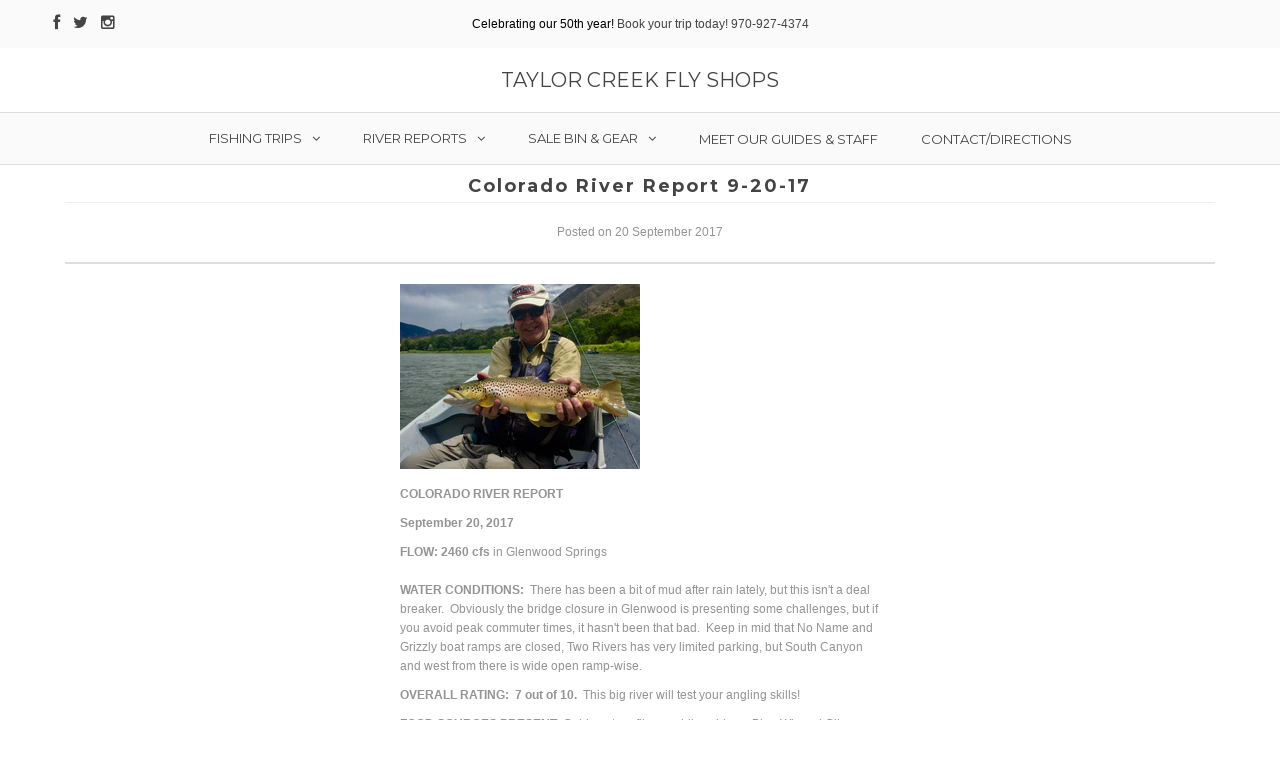

--- FILE ---
content_type: text/html; charset=utf-8
request_url: https://taylorcreek.com/blogs/colorado-river-report/colorado-river-report-9-20-17
body_size: 14662
content:
<!DOCTYPE html>
<!--[if lt IE 7 ]><html class="ie ie6" lang="en"> <![endif]-->
<!--[if IE 7 ]><html class="ie ie7" lang="en"> <![endif]-->
<!--[if IE 8 ]><html class="ie ie8" lang="en"> <![endif]-->
<!--[if (gte IE 9)|!(IE)]><!--><html lang="en"> <!--<![endif]-->
<head>
<link rel="shortcut icon" href="//taylorcreek.com/cdn/shop/t/2/assets/favicon.ico?v=8240351692716206621490042495" type="image/x-icon" />

  <meta charset="utf-8" />

  <!-- Basic Page Needs
================================================== -->

  <title>
    Colorado River Report 9-20-17 &ndash; Taylor Creek Fly Shops
  </title>
  
  <meta name="description" content="COLORADO RIVER REPORT September 20, 2017 FLOW: 2460 cfs ﻿in Glenwood SpringsWATER CONDITIONS:  There has been a bit of mud after rain lately, but this isn&#39;t a deal breaker.  Obviously the bridge closure in Glenwood is presenting some challenges, but if you avoid peak commuter times, it hasn&#39;t been that bad.  Keep in mi" />
  
  <link rel="canonical" href="https://taylorcreek.com/blogs/colorado-river-report/colorado-river-report-9-20-17" />


  <!-- CSS
================================================== -->

  
  











  


   


 


  


  <link href='//fonts.googleapis.com/css?family=Montserrat:400,700' rel='stylesheet' type='text/css'>
  


     


  <link href='//fonts.googleapis.com/css?family=Open+Sans:400,300,700' rel='stylesheet' type='text/css'>
  








    


 


   


 


  


 


 


 


  <link href="//taylorcreek.com/cdn/shop/t/2/assets/stylesheet.css?v=92817435350763539331767640997" rel="stylesheet" type="text/css" media="all" />
  <link href="//taylorcreek.com/cdn/shop/t/2/assets/custom.css?v=117853836187920950901490042504" rel="stylesheet" type="text/css" media="all" />
  <link href="//taylorcreek.com/cdn/shop/t/2/assets/font-awesome.css?v=56740405129602268521490042496" rel="stylesheet" type="text/css" media="all" />
  <link href="//taylorcreek.com/cdn/shop/t/2/assets/queries.css?v=86896009071974731791490042504" rel="stylesheet" type="text/css" media="all" />

  <!--[if IE 8 ]><link href="//taylorcreek.com/cdn/shop/t/2/assets/ie8.css?v=61335597235572435901490042504" rel="stylesheet" type="text/css" media="all" /><![endif]-->

  <!--[if IE 7]>
<link href="//taylorcreek.com/cdn/shop/t/2/assets/font-awesome-ie7.css?v=111952797986497000111490042496" rel="stylesheet" type="text/css" media="all" />
<![endif]-->

  <!-- JS
================================================== -->


  <script type="text/javascript" src="//ajax.googleapis.com/ajax/libs/jquery/1.9.1/jquery.min.js"></script>

  <script src="//taylorcreek.com/cdn/shop/t/2/assets/theme.js?v=164138744648125523791490042505" type="text/javascript"></script> 
  <script src="//taylorcreek.com/cdn/shopifycloud/storefront/assets/themes_support/option_selection-b017cd28.js" type="text/javascript"></script>  
  <script src="//taylorcreek.com/cdn/shop/t/2/assets/jquery.cookie.js?v=17828251530371303061490042498" type="text/javascript"></script>
  <script src="//taylorcreek.com/cdn/shop/t/2/assets/handlebars.js?v=145461055731307658311490042497" type="text/javascript"></script>
  <script src="//taylorcreek.com/cdn/shop/t/2/assets/api.js?v=108513540937963795951490042493" type="text/javascript"></script>  
  <script src="//taylorcreek.com/cdn/shop/t/2/assets/select.js?v=120738907725164342901490042501" type="text/javascript"></script>  
  <script src="//taylorcreek.com/cdn/shop/t/2/assets/jquery.easing.1.3.js?v=27577153982462368941490042498" type="text/javascript"></script>
  <script src="//taylorcreek.com/cdn/shop/t/2/assets/jquery.placeholder.js?v=150477182848718828971490042499" type="text/javascript"></script>  
  <script src="//taylorcreek.com/cdn/shop/t/2/assets/modernizr.custom.js?v=45854973270124725641490042499" type="text/javascript"></script>
  <script src="//taylorcreek.com/cdn/shop/t/2/assets/jquery.fancybox.js?v=13380858321439152031490042499" type="text/javascript"></script>
  <script src="//taylorcreek.com/cdn/shop/t/2/assets/jquery.mousewheel-3.0.6.pack.js?v=51647933063221024201490042499" type="text/javascript"></script>  
  <script src="//taylorcreek.com/cdn/shop/t/2/assets/jquery.dlmenu.js?v=175695220458763725611490042498" type="text/javascript"></script>  
  <script src="//taylorcreek.com/cdn/shop/t/2/assets/jquery.flexslider.js?v=105616106368215232771490042499" type="text/javascript"></script>
  <script src="//taylorcreek.com/cdn/shop/t/2/assets/wow.js?v=69792710777446479561490042502" type="text/javascript"></script>

  <script>
    new WOW().init();
  </script>


  
  


  <!--[if lt IE 9]>
<script src="//html5shim.googlecode.com/svn/trunk/html5.js"></script>
<![endif]-->

  <meta name="viewport" content="width=device-width, initial-scale=1, maximum-scale=1">

  <!-- Favicons
================================================== -->

  <link rel="shortcut icon" href="//taylorcreek.com/cdn/shop/t/2/assets/favicon.png?v=115699384799531130721490042850">

  

  <script>window.performance && window.performance.mark && window.performance.mark('shopify.content_for_header.start');</script><meta id="shopify-digital-wallet" name="shopify-digital-wallet" content="/18630429/digital_wallets/dialog">
<meta name="shopify-checkout-api-token" content="89f1e273ab8c5abf01219c3eea613b8a">
<meta id="in-context-paypal-metadata" data-shop-id="18630429" data-venmo-supported="true" data-environment="production" data-locale="en_US" data-paypal-v4="true" data-currency="USD">
<link rel="alternate" type="application/atom+xml" title="Feed" href="/blogs/colorado-river-report.atom" />
<script async="async" src="/checkouts/internal/preloads.js?locale=en-US"></script>
<script id="shopify-features" type="application/json">{"accessToken":"89f1e273ab8c5abf01219c3eea613b8a","betas":["rich-media-storefront-analytics"],"domain":"taylorcreek.com","predictiveSearch":true,"shopId":18630429,"locale":"en"}</script>
<script>var Shopify = Shopify || {};
Shopify.shop = "taylor-creek-fly-shops.myshopify.com";
Shopify.locale = "en";
Shopify.currency = {"active":"USD","rate":"1.0"};
Shopify.country = "US";
Shopify.theme = {"name":"theme-export-sanmiguelanglers-com-testament-2","id":180405327,"schema_name":null,"schema_version":null,"theme_store_id":null,"role":"main"};
Shopify.theme.handle = "null";
Shopify.theme.style = {"id":null,"handle":null};
Shopify.cdnHost = "taylorcreek.com/cdn";
Shopify.routes = Shopify.routes || {};
Shopify.routes.root = "/";</script>
<script type="module">!function(o){(o.Shopify=o.Shopify||{}).modules=!0}(window);</script>
<script>!function(o){function n(){var o=[];function n(){o.push(Array.prototype.slice.apply(arguments))}return n.q=o,n}var t=o.Shopify=o.Shopify||{};t.loadFeatures=n(),t.autoloadFeatures=n()}(window);</script>
<script id="shop-js-analytics" type="application/json">{"pageType":"article"}</script>
<script defer="defer" async type="module" src="//taylorcreek.com/cdn/shopifycloud/shop-js/modules/v2/client.init-shop-cart-sync_BN7fPSNr.en.esm.js"></script>
<script defer="defer" async type="module" src="//taylorcreek.com/cdn/shopifycloud/shop-js/modules/v2/chunk.common_Cbph3Kss.esm.js"></script>
<script defer="defer" async type="module" src="//taylorcreek.com/cdn/shopifycloud/shop-js/modules/v2/chunk.modal_DKumMAJ1.esm.js"></script>
<script type="module">
  await import("//taylorcreek.com/cdn/shopifycloud/shop-js/modules/v2/client.init-shop-cart-sync_BN7fPSNr.en.esm.js");
await import("//taylorcreek.com/cdn/shopifycloud/shop-js/modules/v2/chunk.common_Cbph3Kss.esm.js");
await import("//taylorcreek.com/cdn/shopifycloud/shop-js/modules/v2/chunk.modal_DKumMAJ1.esm.js");

  window.Shopify.SignInWithShop?.initShopCartSync?.({"fedCMEnabled":true,"windoidEnabled":true});

</script>
<script>(function() {
  var isLoaded = false;
  function asyncLoad() {
    if (isLoaded) return;
    isLoaded = true;
    var urls = ["https:\/\/cookiebar.hulkapps.com\/hulk_cookie_bar.js?shop=taylor-creek-fly-shops.myshopify.com"];
    for (var i = 0; i < urls.length; i++) {
      var s = document.createElement('script');
      s.type = 'text/javascript';
      s.async = true;
      s.src = urls[i];
      var x = document.getElementsByTagName('script')[0];
      x.parentNode.insertBefore(s, x);
    }
  };
  if(window.attachEvent) {
    window.attachEvent('onload', asyncLoad);
  } else {
    window.addEventListener('load', asyncLoad, false);
  }
})();</script>
<script id="__st">var __st={"a":18630429,"offset":-25200,"reqid":"130bc666-1332-4836-9cd3-176a60e19d0e-1769824354","pageurl":"taylorcreek.com\/blogs\/colorado-river-report\/colorado-river-report-9-20-17","s":"articles-893386780","u":"5b0fd15d2028","p":"article","rtyp":"article","rid":893386780};</script>
<script>window.ShopifyPaypalV4VisibilityTracking = true;</script>
<script id="captcha-bootstrap">!function(){'use strict';const t='contact',e='account',n='new_comment',o=[[t,t],['blogs',n],['comments',n],[t,'customer']],c=[[e,'customer_login'],[e,'guest_login'],[e,'recover_customer_password'],[e,'create_customer']],r=t=>t.map((([t,e])=>`form[action*='/${t}']:not([data-nocaptcha='true']) input[name='form_type'][value='${e}']`)).join(','),a=t=>()=>t?[...document.querySelectorAll(t)].map((t=>t.form)):[];function s(){const t=[...o],e=r(t);return a(e)}const i='password',u='form_key',d=['recaptcha-v3-token','g-recaptcha-response','h-captcha-response',i],f=()=>{try{return window.sessionStorage}catch{return}},m='__shopify_v',_=t=>t.elements[u];function p(t,e,n=!1){try{const o=window.sessionStorage,c=JSON.parse(o.getItem(e)),{data:r}=function(t){const{data:e,action:n}=t;return t[m]||n?{data:e,action:n}:{data:t,action:n}}(c);for(const[e,n]of Object.entries(r))t.elements[e]&&(t.elements[e].value=n);n&&o.removeItem(e)}catch(o){console.error('form repopulation failed',{error:o})}}const l='form_type',E='cptcha';function T(t){t.dataset[E]=!0}const w=window,h=w.document,L='Shopify',v='ce_forms',y='captcha';let A=!1;((t,e)=>{const n=(g='f06e6c50-85a8-45c8-87d0-21a2b65856fe',I='https://cdn.shopify.com/shopifycloud/storefront-forms-hcaptcha/ce_storefront_forms_captcha_hcaptcha.v1.5.2.iife.js',D={infoText:'Protected by hCaptcha',privacyText:'Privacy',termsText:'Terms'},(t,e,n)=>{const o=w[L][v],c=o.bindForm;if(c)return c(t,g,e,D).then(n);var r;o.q.push([[t,g,e,D],n]),r=I,A||(h.body.append(Object.assign(h.createElement('script'),{id:'captcha-provider',async:!0,src:r})),A=!0)});var g,I,D;w[L]=w[L]||{},w[L][v]=w[L][v]||{},w[L][v].q=[],w[L][y]=w[L][y]||{},w[L][y].protect=function(t,e){n(t,void 0,e),T(t)},Object.freeze(w[L][y]),function(t,e,n,w,h,L){const[v,y,A,g]=function(t,e,n){const i=e?o:[],u=t?c:[],d=[...i,...u],f=r(d),m=r(i),_=r(d.filter((([t,e])=>n.includes(e))));return[a(f),a(m),a(_),s()]}(w,h,L),I=t=>{const e=t.target;return e instanceof HTMLFormElement?e:e&&e.form},D=t=>v().includes(t);t.addEventListener('submit',(t=>{const e=I(t);if(!e)return;const n=D(e)&&!e.dataset.hcaptchaBound&&!e.dataset.recaptchaBound,o=_(e),c=g().includes(e)&&(!o||!o.value);(n||c)&&t.preventDefault(),c&&!n&&(function(t){try{if(!f())return;!function(t){const e=f();if(!e)return;const n=_(t);if(!n)return;const o=n.value;o&&e.removeItem(o)}(t);const e=Array.from(Array(32),(()=>Math.random().toString(36)[2])).join('');!function(t,e){_(t)||t.append(Object.assign(document.createElement('input'),{type:'hidden',name:u})),t.elements[u].value=e}(t,e),function(t,e){const n=f();if(!n)return;const o=[...t.querySelectorAll(`input[type='${i}']`)].map((({name:t})=>t)),c=[...d,...o],r={};for(const[a,s]of new FormData(t).entries())c.includes(a)||(r[a]=s);n.setItem(e,JSON.stringify({[m]:1,action:t.action,data:r}))}(t,e)}catch(e){console.error('failed to persist form',e)}}(e),e.submit())}));const S=(t,e)=>{t&&!t.dataset[E]&&(n(t,e.some((e=>e===t))),T(t))};for(const o of['focusin','change'])t.addEventListener(o,(t=>{const e=I(t);D(e)&&S(e,y())}));const B=e.get('form_key'),M=e.get(l),P=B&&M;t.addEventListener('DOMContentLoaded',(()=>{const t=y();if(P)for(const e of t)e.elements[l].value===M&&p(e,B);[...new Set([...A(),...v().filter((t=>'true'===t.dataset.shopifyCaptcha))])].forEach((e=>S(e,t)))}))}(h,new URLSearchParams(w.location.search),n,t,e,['guest_login'])})(!0,!0)}();</script>
<script integrity="sha256-4kQ18oKyAcykRKYeNunJcIwy7WH5gtpwJnB7kiuLZ1E=" data-source-attribution="shopify.loadfeatures" defer="defer" src="//taylorcreek.com/cdn/shopifycloud/storefront/assets/storefront/load_feature-a0a9edcb.js" crossorigin="anonymous"></script>
<script data-source-attribution="shopify.dynamic_checkout.dynamic.init">var Shopify=Shopify||{};Shopify.PaymentButton=Shopify.PaymentButton||{isStorefrontPortableWallets:!0,init:function(){window.Shopify.PaymentButton.init=function(){};var t=document.createElement("script");t.src="https://taylorcreek.com/cdn/shopifycloud/portable-wallets/latest/portable-wallets.en.js",t.type="module",document.head.appendChild(t)}};
</script>
<script data-source-attribution="shopify.dynamic_checkout.buyer_consent">
  function portableWalletsHideBuyerConsent(e){var t=document.getElementById("shopify-buyer-consent"),n=document.getElementById("shopify-subscription-policy-button");t&&n&&(t.classList.add("hidden"),t.setAttribute("aria-hidden","true"),n.removeEventListener("click",e))}function portableWalletsShowBuyerConsent(e){var t=document.getElementById("shopify-buyer-consent"),n=document.getElementById("shopify-subscription-policy-button");t&&n&&(t.classList.remove("hidden"),t.removeAttribute("aria-hidden"),n.addEventListener("click",e))}window.Shopify?.PaymentButton&&(window.Shopify.PaymentButton.hideBuyerConsent=portableWalletsHideBuyerConsent,window.Shopify.PaymentButton.showBuyerConsent=portableWalletsShowBuyerConsent);
</script>
<script data-source-attribution="shopify.dynamic_checkout.cart.bootstrap">document.addEventListener("DOMContentLoaded",(function(){function t(){return document.querySelector("shopify-accelerated-checkout-cart, shopify-accelerated-checkout")}if(t())Shopify.PaymentButton.init();else{new MutationObserver((function(e,n){t()&&(Shopify.PaymentButton.init(),n.disconnect())})).observe(document.body,{childList:!0,subtree:!0})}}));
</script>
<link id="shopify-accelerated-checkout-styles" rel="stylesheet" media="screen" href="https://taylorcreek.com/cdn/shopifycloud/portable-wallets/latest/accelerated-checkout-backwards-compat.css" crossorigin="anonymous">
<style id="shopify-accelerated-checkout-cart">
        #shopify-buyer-consent {
  margin-top: 1em;
  display: inline-block;
  width: 100%;
}

#shopify-buyer-consent.hidden {
  display: none;
}

#shopify-subscription-policy-button {
  background: none;
  border: none;
  padding: 0;
  text-decoration: underline;
  font-size: inherit;
  cursor: pointer;
}

#shopify-subscription-policy-button::before {
  box-shadow: none;
}

      </style>

<script>window.performance && window.performance.mark && window.performance.mark('shopify.content_for_header.end');</script>


  

  <script type="text/javascript">
    $(window).load(function() {  
      $('.prod-image').matchHeight();

    });
  </script> 

  <link rel="next" href="/next"/>
  <link rel="prev" href="/prev"/>
  
  
<!--AZEXO_Header_Scripts--> <script>
        var azh = {
            shop: 'taylor-creek-fly-shops.myshopify.com',
            device_prefixes: {"lg":{"label":"Large device","width":false,"height":false,"container":1170,"min":1200},"md":{"label":"Medium device","width":992,"height":false,"container":970,"max":1199,"min":992},"sm":{"label":"Small device","width":768,"height":1150,"container":750,"max":991,"min":768},"xs":{"label":"Extra small device","width":320,"height":750,"max":767}},
        };
        var azexo = {
          purchase_extension: 'Purchase extension',
          strings: {
            addToCart: "Add to Cart",
            soldOut: "Sold Out",
            unavailable: "Unavailable",
            regularPrice: "Regular price",
            sale: "Sale",
            quantityMinimumMessage: "Quantity must be 1 or more",
            unitPrice: "Unit price",
            unitPriceSeparator: "per",
            oneCartCount: "1 item",
            otherCartCount: "[count] items",
            quantityLabel: "Quantity: [count]"
          },
          moneyFormat: "${{amount}}"
        }
        </script><style>.az-container {
        padding-right: 15px;
        padding-left: 15px;
        margin-left: auto;
        margin-right: auto;
        box-sizing: border-box;
    }
@media (min-width: 768px) {
                    .az-container {
                        max-width: 750px;
                    }
                }
@media (min-width: 992px) {
                    .az-container {
                        max-width: 970px;
                    }
                }
@media (min-width: 1200px) {
                    .az-container {
                        max-width: 1170px;
                    }
                }
</style><script>azexo.extensions = [''];</script> <!--End_AZEXO_Header_Scripts--><!--AZEXO_Version_85--><link href="//taylorcreek.com/cdn/shop/t/2/assets/sectionhub.scss.css?v=130616890230634171721767640937" rel="stylesheet" type="text/css" media="all" /><link href="https://monorail-edge.shopifysvc.com" rel="dns-prefetch">
<script>(function(){if ("sendBeacon" in navigator && "performance" in window) {try {var session_token_from_headers = performance.getEntriesByType('navigation')[0].serverTiming.find(x => x.name == '_s').description;} catch {var session_token_from_headers = undefined;}var session_cookie_matches = document.cookie.match(/_shopify_s=([^;]*)/);var session_token_from_cookie = session_cookie_matches && session_cookie_matches.length === 2 ? session_cookie_matches[1] : "";var session_token = session_token_from_headers || session_token_from_cookie || "";function handle_abandonment_event(e) {var entries = performance.getEntries().filter(function(entry) {return /monorail-edge.shopifysvc.com/.test(entry.name);});if (!window.abandonment_tracked && entries.length === 0) {window.abandonment_tracked = true;var currentMs = Date.now();var navigation_start = performance.timing.navigationStart;var payload = {shop_id: 18630429,url: window.location.href,navigation_start,duration: currentMs - navigation_start,session_token,page_type: "article"};window.navigator.sendBeacon("https://monorail-edge.shopifysvc.com/v1/produce", JSON.stringify({schema_id: "online_store_buyer_site_abandonment/1.1",payload: payload,metadata: {event_created_at_ms: currentMs,event_sent_at_ms: currentMs}}));}}window.addEventListener('pagehide', handle_abandonment_event);}}());</script>
<script id="web-pixels-manager-setup">(function e(e,d,r,n,o){if(void 0===o&&(o={}),!Boolean(null===(a=null===(i=window.Shopify)||void 0===i?void 0:i.analytics)||void 0===a?void 0:a.replayQueue)){var i,a;window.Shopify=window.Shopify||{};var t=window.Shopify;t.analytics=t.analytics||{};var s=t.analytics;s.replayQueue=[],s.publish=function(e,d,r){return s.replayQueue.push([e,d,r]),!0};try{self.performance.mark("wpm:start")}catch(e){}var l=function(){var e={modern:/Edge?\/(1{2}[4-9]|1[2-9]\d|[2-9]\d{2}|\d{4,})\.\d+(\.\d+|)|Firefox\/(1{2}[4-9]|1[2-9]\d|[2-9]\d{2}|\d{4,})\.\d+(\.\d+|)|Chrom(ium|e)\/(9{2}|\d{3,})\.\d+(\.\d+|)|(Maci|X1{2}).+ Version\/(15\.\d+|(1[6-9]|[2-9]\d|\d{3,})\.\d+)([,.]\d+|)( \(\w+\)|)( Mobile\/\w+|) Safari\/|Chrome.+OPR\/(9{2}|\d{3,})\.\d+\.\d+|(CPU[ +]OS|iPhone[ +]OS|CPU[ +]iPhone|CPU IPhone OS|CPU iPad OS)[ +]+(15[._]\d+|(1[6-9]|[2-9]\d|\d{3,})[._]\d+)([._]\d+|)|Android:?[ /-](13[3-9]|1[4-9]\d|[2-9]\d{2}|\d{4,})(\.\d+|)(\.\d+|)|Android.+Firefox\/(13[5-9]|1[4-9]\d|[2-9]\d{2}|\d{4,})\.\d+(\.\d+|)|Android.+Chrom(ium|e)\/(13[3-9]|1[4-9]\d|[2-9]\d{2}|\d{4,})\.\d+(\.\d+|)|SamsungBrowser\/([2-9]\d|\d{3,})\.\d+/,legacy:/Edge?\/(1[6-9]|[2-9]\d|\d{3,})\.\d+(\.\d+|)|Firefox\/(5[4-9]|[6-9]\d|\d{3,})\.\d+(\.\d+|)|Chrom(ium|e)\/(5[1-9]|[6-9]\d|\d{3,})\.\d+(\.\d+|)([\d.]+$|.*Safari\/(?![\d.]+ Edge\/[\d.]+$))|(Maci|X1{2}).+ Version\/(10\.\d+|(1[1-9]|[2-9]\d|\d{3,})\.\d+)([,.]\d+|)( \(\w+\)|)( Mobile\/\w+|) Safari\/|Chrome.+OPR\/(3[89]|[4-9]\d|\d{3,})\.\d+\.\d+|(CPU[ +]OS|iPhone[ +]OS|CPU[ +]iPhone|CPU IPhone OS|CPU iPad OS)[ +]+(10[._]\d+|(1[1-9]|[2-9]\d|\d{3,})[._]\d+)([._]\d+|)|Android:?[ /-](13[3-9]|1[4-9]\d|[2-9]\d{2}|\d{4,})(\.\d+|)(\.\d+|)|Mobile Safari.+OPR\/([89]\d|\d{3,})\.\d+\.\d+|Android.+Firefox\/(13[5-9]|1[4-9]\d|[2-9]\d{2}|\d{4,})\.\d+(\.\d+|)|Android.+Chrom(ium|e)\/(13[3-9]|1[4-9]\d|[2-9]\d{2}|\d{4,})\.\d+(\.\d+|)|Android.+(UC? ?Browser|UCWEB|U3)[ /]?(15\.([5-9]|\d{2,})|(1[6-9]|[2-9]\d|\d{3,})\.\d+)\.\d+|SamsungBrowser\/(5\.\d+|([6-9]|\d{2,})\.\d+)|Android.+MQ{2}Browser\/(14(\.(9|\d{2,})|)|(1[5-9]|[2-9]\d|\d{3,})(\.\d+|))(\.\d+|)|K[Aa][Ii]OS\/(3\.\d+|([4-9]|\d{2,})\.\d+)(\.\d+|)/},d=e.modern,r=e.legacy,n=navigator.userAgent;return n.match(d)?"modern":n.match(r)?"legacy":"unknown"}(),u="modern"===l?"modern":"legacy",c=(null!=n?n:{modern:"",legacy:""})[u],f=function(e){return[e.baseUrl,"/wpm","/b",e.hashVersion,"modern"===e.buildTarget?"m":"l",".js"].join("")}({baseUrl:d,hashVersion:r,buildTarget:u}),m=function(e){var d=e.version,r=e.bundleTarget,n=e.surface,o=e.pageUrl,i=e.monorailEndpoint;return{emit:function(e){var a=e.status,t=e.errorMsg,s=(new Date).getTime(),l=JSON.stringify({metadata:{event_sent_at_ms:s},events:[{schema_id:"web_pixels_manager_load/3.1",payload:{version:d,bundle_target:r,page_url:o,status:a,surface:n,error_msg:t},metadata:{event_created_at_ms:s}}]});if(!i)return console&&console.warn&&console.warn("[Web Pixels Manager] No Monorail endpoint provided, skipping logging."),!1;try{return self.navigator.sendBeacon.bind(self.navigator)(i,l)}catch(e){}var u=new XMLHttpRequest;try{return u.open("POST",i,!0),u.setRequestHeader("Content-Type","text/plain"),u.send(l),!0}catch(e){return console&&console.warn&&console.warn("[Web Pixels Manager] Got an unhandled error while logging to Monorail."),!1}}}}({version:r,bundleTarget:l,surface:e.surface,pageUrl:self.location.href,monorailEndpoint:e.monorailEndpoint});try{o.browserTarget=l,function(e){var d=e.src,r=e.async,n=void 0===r||r,o=e.onload,i=e.onerror,a=e.sri,t=e.scriptDataAttributes,s=void 0===t?{}:t,l=document.createElement("script"),u=document.querySelector("head"),c=document.querySelector("body");if(l.async=n,l.src=d,a&&(l.integrity=a,l.crossOrigin="anonymous"),s)for(var f in s)if(Object.prototype.hasOwnProperty.call(s,f))try{l.dataset[f]=s[f]}catch(e){}if(o&&l.addEventListener("load",o),i&&l.addEventListener("error",i),u)u.appendChild(l);else{if(!c)throw new Error("Did not find a head or body element to append the script");c.appendChild(l)}}({src:f,async:!0,onload:function(){if(!function(){var e,d;return Boolean(null===(d=null===(e=window.Shopify)||void 0===e?void 0:e.analytics)||void 0===d?void 0:d.initialized)}()){var d=window.webPixelsManager.init(e)||void 0;if(d){var r=window.Shopify.analytics;r.replayQueue.forEach((function(e){var r=e[0],n=e[1],o=e[2];d.publishCustomEvent(r,n,o)})),r.replayQueue=[],r.publish=d.publishCustomEvent,r.visitor=d.visitor,r.initialized=!0}}},onerror:function(){return m.emit({status:"failed",errorMsg:"".concat(f," has failed to load")})},sri:function(e){var d=/^sha384-[A-Za-z0-9+/=]+$/;return"string"==typeof e&&d.test(e)}(c)?c:"",scriptDataAttributes:o}),m.emit({status:"loading"})}catch(e){m.emit({status:"failed",errorMsg:(null==e?void 0:e.message)||"Unknown error"})}}})({shopId: 18630429,storefrontBaseUrl: "https://taylorcreek.com",extensionsBaseUrl: "https://extensions.shopifycdn.com/cdn/shopifycloud/web-pixels-manager",monorailEndpoint: "https://monorail-edge.shopifysvc.com/unstable/produce_batch",surface: "storefront-renderer",enabledBetaFlags: ["2dca8a86"],webPixelsConfigList: [{"id":"406061169","configuration":"{\"config\":\"{\\\"pixel_id\\\":\\\"G-3PJ4XHDHWR\\\",\\\"gtag_events\\\":[{\\\"type\\\":\\\"purchase\\\",\\\"action_label\\\":\\\"G-3PJ4XHDHWR\\\"},{\\\"type\\\":\\\"page_view\\\",\\\"action_label\\\":\\\"G-3PJ4XHDHWR\\\"},{\\\"type\\\":\\\"view_item\\\",\\\"action_label\\\":\\\"G-3PJ4XHDHWR\\\"},{\\\"type\\\":\\\"search\\\",\\\"action_label\\\":\\\"G-3PJ4XHDHWR\\\"},{\\\"type\\\":\\\"add_to_cart\\\",\\\"action_label\\\":\\\"G-3PJ4XHDHWR\\\"},{\\\"type\\\":\\\"begin_checkout\\\",\\\"action_label\\\":\\\"G-3PJ4XHDHWR\\\"},{\\\"type\\\":\\\"add_payment_info\\\",\\\"action_label\\\":\\\"G-3PJ4XHDHWR\\\"}],\\\"enable_monitoring_mode\\\":false}\"}","eventPayloadVersion":"v1","runtimeContext":"OPEN","scriptVersion":"b2a88bafab3e21179ed38636efcd8a93","type":"APP","apiClientId":1780363,"privacyPurposes":[],"dataSharingAdjustments":{"protectedCustomerApprovalScopes":["read_customer_address","read_customer_email","read_customer_name","read_customer_personal_data","read_customer_phone"]}},{"id":"62095473","eventPayloadVersion":"v1","runtimeContext":"LAX","scriptVersion":"1","type":"CUSTOM","privacyPurposes":["MARKETING"],"name":"Meta pixel (migrated)"},{"id":"shopify-app-pixel","configuration":"{}","eventPayloadVersion":"v1","runtimeContext":"STRICT","scriptVersion":"0450","apiClientId":"shopify-pixel","type":"APP","privacyPurposes":["ANALYTICS","MARKETING"]},{"id":"shopify-custom-pixel","eventPayloadVersion":"v1","runtimeContext":"LAX","scriptVersion":"0450","apiClientId":"shopify-pixel","type":"CUSTOM","privacyPurposes":["ANALYTICS","MARKETING"]}],isMerchantRequest: false,initData: {"shop":{"name":"Taylor Creek Fly Shops","paymentSettings":{"currencyCode":"USD"},"myshopifyDomain":"taylor-creek-fly-shops.myshopify.com","countryCode":"US","storefrontUrl":"https:\/\/taylorcreek.com"},"customer":null,"cart":null,"checkout":null,"productVariants":[],"purchasingCompany":null},},"https://taylorcreek.com/cdn","1d2a099fw23dfb22ep557258f5m7a2edbae",{"modern":"","legacy":""},{"shopId":"18630429","storefrontBaseUrl":"https:\/\/taylorcreek.com","extensionBaseUrl":"https:\/\/extensions.shopifycdn.com\/cdn\/shopifycloud\/web-pixels-manager","surface":"storefront-renderer","enabledBetaFlags":"[\"2dca8a86\"]","isMerchantRequest":"false","hashVersion":"1d2a099fw23dfb22ep557258f5m7a2edbae","publish":"custom","events":"[[\"page_viewed\",{}]]"});</script><script>
  window.ShopifyAnalytics = window.ShopifyAnalytics || {};
  window.ShopifyAnalytics.meta = window.ShopifyAnalytics.meta || {};
  window.ShopifyAnalytics.meta.currency = 'USD';
  var meta = {"page":{"pageType":"article","resourceType":"article","resourceId":893386780,"requestId":"130bc666-1332-4836-9cd3-176a60e19d0e-1769824354"}};
  for (var attr in meta) {
    window.ShopifyAnalytics.meta[attr] = meta[attr];
  }
</script>
<script class="analytics">
  (function () {
    var customDocumentWrite = function(content) {
      var jquery = null;

      if (window.jQuery) {
        jquery = window.jQuery;
      } else if (window.Checkout && window.Checkout.$) {
        jquery = window.Checkout.$;
      }

      if (jquery) {
        jquery('body').append(content);
      }
    };

    var hasLoggedConversion = function(token) {
      if (token) {
        return document.cookie.indexOf('loggedConversion=' + token) !== -1;
      }
      return false;
    }

    var setCookieIfConversion = function(token) {
      if (token) {
        var twoMonthsFromNow = new Date(Date.now());
        twoMonthsFromNow.setMonth(twoMonthsFromNow.getMonth() + 2);

        document.cookie = 'loggedConversion=' + token + '; expires=' + twoMonthsFromNow;
      }
    }

    var trekkie = window.ShopifyAnalytics.lib = window.trekkie = window.trekkie || [];
    if (trekkie.integrations) {
      return;
    }
    trekkie.methods = [
      'identify',
      'page',
      'ready',
      'track',
      'trackForm',
      'trackLink'
    ];
    trekkie.factory = function(method) {
      return function() {
        var args = Array.prototype.slice.call(arguments);
        args.unshift(method);
        trekkie.push(args);
        return trekkie;
      };
    };
    for (var i = 0; i < trekkie.methods.length; i++) {
      var key = trekkie.methods[i];
      trekkie[key] = trekkie.factory(key);
    }
    trekkie.load = function(config) {
      trekkie.config = config || {};
      trekkie.config.initialDocumentCookie = document.cookie;
      var first = document.getElementsByTagName('script')[0];
      var script = document.createElement('script');
      script.type = 'text/javascript';
      script.onerror = function(e) {
        var scriptFallback = document.createElement('script');
        scriptFallback.type = 'text/javascript';
        scriptFallback.onerror = function(error) {
                var Monorail = {
      produce: function produce(monorailDomain, schemaId, payload) {
        var currentMs = new Date().getTime();
        var event = {
          schema_id: schemaId,
          payload: payload,
          metadata: {
            event_created_at_ms: currentMs,
            event_sent_at_ms: currentMs
          }
        };
        return Monorail.sendRequest("https://" + monorailDomain + "/v1/produce", JSON.stringify(event));
      },
      sendRequest: function sendRequest(endpointUrl, payload) {
        // Try the sendBeacon API
        if (window && window.navigator && typeof window.navigator.sendBeacon === 'function' && typeof window.Blob === 'function' && !Monorail.isIos12()) {
          var blobData = new window.Blob([payload], {
            type: 'text/plain'
          });

          if (window.navigator.sendBeacon(endpointUrl, blobData)) {
            return true;
          } // sendBeacon was not successful

        } // XHR beacon

        var xhr = new XMLHttpRequest();

        try {
          xhr.open('POST', endpointUrl);
          xhr.setRequestHeader('Content-Type', 'text/plain');
          xhr.send(payload);
        } catch (e) {
          console.log(e);
        }

        return false;
      },
      isIos12: function isIos12() {
        return window.navigator.userAgent.lastIndexOf('iPhone; CPU iPhone OS 12_') !== -1 || window.navigator.userAgent.lastIndexOf('iPad; CPU OS 12_') !== -1;
      }
    };
    Monorail.produce('monorail-edge.shopifysvc.com',
      'trekkie_storefront_load_errors/1.1',
      {shop_id: 18630429,
      theme_id: 180405327,
      app_name: "storefront",
      context_url: window.location.href,
      source_url: "//taylorcreek.com/cdn/s/trekkie.storefront.c59ea00e0474b293ae6629561379568a2d7c4bba.min.js"});

        };
        scriptFallback.async = true;
        scriptFallback.src = '//taylorcreek.com/cdn/s/trekkie.storefront.c59ea00e0474b293ae6629561379568a2d7c4bba.min.js';
        first.parentNode.insertBefore(scriptFallback, first);
      };
      script.async = true;
      script.src = '//taylorcreek.com/cdn/s/trekkie.storefront.c59ea00e0474b293ae6629561379568a2d7c4bba.min.js';
      first.parentNode.insertBefore(script, first);
    };
    trekkie.load(
      {"Trekkie":{"appName":"storefront","development":false,"defaultAttributes":{"shopId":18630429,"isMerchantRequest":null,"themeId":180405327,"themeCityHash":"11083470598752763853","contentLanguage":"en","currency":"USD","eventMetadataId":"136b2a8c-af02-4fb3-97ee-75c6b30bf929"},"isServerSideCookieWritingEnabled":true,"monorailRegion":"shop_domain","enabledBetaFlags":["65f19447","b5387b81"]},"Session Attribution":{},"S2S":{"facebookCapiEnabled":false,"source":"trekkie-storefront-renderer","apiClientId":580111}}
    );

    var loaded = false;
    trekkie.ready(function() {
      if (loaded) return;
      loaded = true;

      window.ShopifyAnalytics.lib = window.trekkie;

      var originalDocumentWrite = document.write;
      document.write = customDocumentWrite;
      try { window.ShopifyAnalytics.merchantGoogleAnalytics.call(this); } catch(error) {};
      document.write = originalDocumentWrite;

      window.ShopifyAnalytics.lib.page(null,{"pageType":"article","resourceType":"article","resourceId":893386780,"requestId":"130bc666-1332-4836-9cd3-176a60e19d0e-1769824354","shopifyEmitted":true});

      var match = window.location.pathname.match(/checkouts\/(.+)\/(thank_you|post_purchase)/)
      var token = match? match[1]: undefined;
      if (!hasLoggedConversion(token)) {
        setCookieIfConversion(token);
        
      }
    });


        var eventsListenerScript = document.createElement('script');
        eventsListenerScript.async = true;
        eventsListenerScript.src = "//taylorcreek.com/cdn/shopifycloud/storefront/assets/shop_events_listener-3da45d37.js";
        document.getElementsByTagName('head')[0].appendChild(eventsListenerScript);

})();</script>
  <script>
  if (!window.ga || (window.ga && typeof window.ga !== 'function')) {
    window.ga = function ga() {
      (window.ga.q = window.ga.q || []).push(arguments);
      if (window.Shopify && window.Shopify.analytics && typeof window.Shopify.analytics.publish === 'function') {
        window.Shopify.analytics.publish("ga_stub_called", {}, {sendTo: "google_osp_migration"});
      }
      console.error("Shopify's Google Analytics stub called with:", Array.from(arguments), "\nSee https://help.shopify.com/manual/promoting-marketing/pixels/pixel-migration#google for more information.");
    };
    if (window.Shopify && window.Shopify.analytics && typeof window.Shopify.analytics.publish === 'function') {
      window.Shopify.analytics.publish("ga_stub_initialized", {}, {sendTo: "google_osp_migration"});
    }
  }
</script>
<script
  defer
  src="https://taylorcreek.com/cdn/shopifycloud/perf-kit/shopify-perf-kit-3.1.0.min.js"
  data-application="storefront-renderer"
  data-shop-id="18630429"
  data-render-region="gcp-us-central1"
  data-page-type="article"
  data-theme-instance-id="180405327"
  data-theme-name=""
  data-theme-version=""
  data-monorail-region="shop_domain"
  data-resource-timing-sampling-rate="10"
  data-shs="true"
  data-shs-beacon="true"
  data-shs-export-with-fetch="true"
  data-shs-logs-sample-rate="1"
  data-shs-beacon-endpoint="https://taylorcreek.com/api/collect"
></script>
</head>


<body class="gridlock  article">

  <div id="dl-menu" class="dl-menuwrapper">
    <button class="dl-trigger"><i class="icon-align-justify"></i></button>
    <ul class="dl-menu">

      
      <li >
        <a href="#" title="">Fishing Trips</a>
        
               
        <ul class="dl-submenu">
          
          <li><a href="/pages/fishing-trips">Book a Fishing Trip</a>

            
            

          </li>
          
          <li><a href="/pages/rates-and-trip-options">Rates & Trip Options</a>

            
            

          </li>
          
          <li><a href="/pages/pre-trip-checklist2">Pre-Trip Checklist</a>

            
            

          </li>
          
        </ul>
        
      </li>
      
      <li >
        <a href="/pages/river-reports" title="">River Reports</a>
        
               
        <ul class="dl-submenu">
          
          <li><a href="/blogs/fly-on-the-wall">Fly on the Wall</a>

            
            

          </li>
          
          <li><a href="/blogs/fryingpan-river-report">Fryingpan River Report</a>

            
            

          </li>
          
          <li><a href="/blogs/roaring-fork-river-report">Roaring Fork River Report</a>

            
            

          </li>
          
          <li><a href="/blogs/crystal-river-report">Crystal River Report</a>

            
            

          </li>
          
          <li><a href="/blogs/colorado-river-report">Colorado River Report</a>

            
            

          </li>
          
          <li><a href="/blogs/high-country-river-report">High Country Report</a>

            
            

          </li>
          
        </ul>
        
      </li>
      
      <li >
        <a href="/pages/equipment-gear" title="">Sale Bin & Gear</a>
        
               
        <ul class="dl-submenu">
          
          <li><a href="/pages/sales-bin">Sale Bin</a>

            
            

          </li>
          
          <li><a href="/pages/brands-we-carry">Brands We Carry</a>

            
            

          </li>
          
        </ul>
        
      </li>
      
      <li >
        <a href="/pages/guide-profiles" title="">Meet Our Guides & Staff</a>
        
        
      </li>
      
      <li >
        <a href="/pages/contact-us" title="">Contact/Directions</a>
        
        
      </li>
      
    </ul>
  </div><!-- /dl-menuwrapper -->  

  <script>
    $(function() {
      $( '#dl-menu' ).dlmenu({
        animationClasses : { classin : 'dl-animate-in-2', classout : 'dl-animate-out-2' }
      });
    });
  </script>  

  <div class="page-wrap">

    <header>
      <div class="row">

        <ul id="social-icons" class="desktop-4 tablet-6 mobile-hide">
          <li><a href="https://www.facebook.com/taylorcreek.flyshops/" target="_blank"><i class="icon-facebook icon-2x"></i></a></li>
          <li><a href="https://twitter.com/tcreekflyshop" target="_blank"><i class="icon-twitter icon-2x"></i></a></li>
          
          
          
          
          <li><a href="//instagram.com/taylorcreekflyshops" target="_blank"><i class="icon-instagram icon-2x"></i></a></li>
          
        </ul>

        
        <div id="hello" class="desktop-4 tablet-6 mobile-3">
          <p>Celebrating our 50th year! <a href="tel:970-927-4374">Book your trip today! 970-927-4374</a></p>
        </div>
                
 
      </div>   
    </header>
    <div class="header-wrapper">
      <div class="row">
        <div id="logo" class="desktop-12 tablet-6 mobile-3">       
          
          <a href="/">Taylor Creek Fly Shops</a>
                     
        </div> 
      </div>

      <div class="clear"></div>

      <nav>
        <ul id="main-nav" role="navigation"  class="row"> 
          
          
 



<li class="dropdown"><a href="#" title="">Fishing Trips</a>  

  <ul class="submenu">
    
    
    
    <li><a href="/pages/fishing-trips">Book a Fishing Trip</a></li>    
    

    
    
    
    <li><a href="/pages/rates-and-trip-options">Rates & Trip Options</a></li>    
    

    
    
    
    <li><a href="/pages/pre-trip-checklist2">Pre-Trip Checklist</a></li>    
    

    
  </ul>
</li>


          
          
 



<li class="dropdown"><a href="/pages/river-reports" title="">River Reports</a>  

  <ul class="submenu">
    
    
    
    <li><a href="/blogs/fly-on-the-wall">Fly on the Wall</a></li>    
    

    
    
    
    <li><a href="/blogs/fryingpan-river-report">Fryingpan River Report</a></li>    
    

    
    
    
    <li><a href="/blogs/roaring-fork-river-report">Roaring Fork River Report</a></li>    
    

    
    
    
    <li><a href="/blogs/crystal-river-report">Crystal River Report</a></li>    
    

    
    
    
    <li><a href="/blogs/colorado-river-report">Colorado River Report</a></li>    
    

    
    
    
    <li><a href="/blogs/high-country-river-report">High Country Report</a></li>    
    

    
  </ul>
</li>


          
          
 



<li class="dropdown"><a href="/pages/equipment-gear" title="">Sale Bin & Gear</a>  

  <ul class="submenu">
    
    
    
    <li><a href="/pages/sales-bin">Sale Bin</a></li>    
    

    
    
    
    <li><a href="/pages/brands-we-carry">Brands We Carry</a></li>    
    

    
  </ul>
</li>


          
          
 



<li><a href="/pages/guide-profiles" title="">Meet Our Guides & Staff</a></li>

          
          
 



<li><a href="/pages/contact-us" title="">Contact/Directions</a></li>

          
        </ul>
      </nav>

      <div class="clear"></div>
    </div>

    
    <div class="content-wrapper">
      
      <div id="content" class="row">	
        
        


<div id="page" class="desktop-12 tablet-6 mobile-3">
  

  <div id="blog-article" class="desktop-12 tablet-6 mobile-3">
    <div id="article-body">
      <h1 class="page-title">Colorado River Report 9-20-17</h1>
      
      <p class="posted">Posted on 20 September 2017</p>

      <div class="rte"><div class="header-wrapper">
<nav class="stuckMenu isStuck">
<div></div>
</nav>
</div>
<div class="content-wrapper">
<div id="content" class="row">
<div id="page" class="desktop-12 tablet-6 mobile-3">
<div id="blog-article" class="desktop-push-2 desktop-8">
<div id="article-body">
<div class="rte">
<div class="content-wrapper">
<div id="content" class="row">
<div id="page" class="desktop-12 tablet-6 mobile-3">
<div id="blog-article" class="desktop-push-2 desktop-8">
<div id="article-body">
<div class="rte">
<p><strong><img src="https://cdn.shopify.com/s/files/1/1863/0429/files/Collie_brown_medium.jpg?v=1503852893" alt=""></strong></p>
<p><strong>COLORADO RIVER REPORT</strong></p>
<p><strong>September 20, 2017</strong></p>
<p><strong>FLOW: 2460 cfs </strong>﻿in Glenwood Springs<br><br><strong>WATER CONDITIONS:</strong>  There has been a bit of mud after rain lately, but this isn't a deal breaker.  Obviously the bridge closure in Glenwood is presenting some challenges, but if you avoid peak commuter times, it hasn't been that bad.  Keep in mid that No Name and Grizzly boat ramps are closed, Two Rivers has very limited parking, but South Canyon and west from there is wide open ramp-wise.</p>
<p><strong>OVERALL RATING:  7 out of 10.  </strong>This big river will test your angling skills!</p>
<p><strong>FOOD SOURCES PRESENT:</strong> Golden stoneflies, caddis, midges, Blue Winged Olives, PMDs, sculpins, juvenille rainbows, cranefly larva, yellow sallies</p>
<p><strong>THE LOW DOWN: </strong>The Colorado has really been improving visibility-wise and fishing-wise.  We are seeing hatches of caddis, sallies and PMDs.  This is one of the best times of year to fish this river, and some excellent streamer fishing will be here before you know it.</p>
<p><strong>HATCHES:</strong> Caddis 16-18, BWOs 18-20, midges 18-24, yellow sallies 14-16, PMDs 14-18, golden stones 6-10</p>
<p><strong>Appropriate Patterns  </strong><br><br><strong>NYMPHS:</strong> Prince 16-18, BLMs 18-20, Tung Bead Baetis 18-20, Biot Baetis 18-20, RS2s 20, Polywing Emerger 18-20, Imposters 20-22, Assassins 20-22, Freestone Emerger 20, Biot Midge 20-22, San Juan Worm 10, Cat Poop Stone 4-12<br><br><strong>DRIES: </strong> Pearl and Elk Caddis 16-18, Lawson's EZ Caddis 16-18, Biot Wing Midge 20, Hatching Midge 20, CDC Transitional Midge 20, Colletts Para-BWO 18-20, Improved Sparkledun BWO 18-20, Charlie Boy Hopper 8-10, Garcia's Mini Hot 16, Hairy Sally 16</p>
<p><strong>STREAMERS: </strong>Carlton Banks, Meat Gazers, Circus Peanuts, Sculpzillas, Willy White Shoes, Weir's Sculpin, Splendors <br><br><strong>HINTS: </strong>﻿Bike and fish where you can on the Colorado, or hop in a boat to really fish this water effectively.<br><br><a href="http://waterdata.usgs.gov/co/nwis/uv/?site_no=09085100">Link to the USGS Real Time Flow Chart for the Colorado River </a></p>
<p><strong><em>Get social with us! Find us on Facebook@taylorcreekflyshops, Twitter@tcreekflyshop, Google+@taylorcreekflyshops and Instagram@taylorcreekflyshops</em></strong></p>
</div>
</div>
</div>
</div>
</div>
</div>
</div>
</div>
</div>
</div>
</div>
</div></div>
      <div class="share-icons">
  <a title="Share on Facebook" href="//www.facebook.com/sharer.php?u=https://taylorcreek.com/blogs/colorado-river-report/colorado-river-report-9-20-17" class="facebook" target="_blank"><i class="icon-facebook icon-2x"></i></a>
  <a title="Share on Twitter"  href="//twitter.com/home?status=https://taylorcreek.com/blogs/colorado-river-report/colorado-river-report-9-20-17 via @https://twitter.com/tcreekflyshop" title="Share on Twitter" target="_blank" class="twitter"><i class="icon-twitter icon-2x"></i></a>

  
  
    
  
  
</div>

      <div id="product-navigation" class="desktop-12 tablet-6 mobile-3">
        <div class="section-title lines"><h2>More Posts</h2></div> 
        <div id="back-forth">
          
          <span class="prev-prod"> 
            &larr; <a href="/blogs/colorado-river-report/colorado-river-report-9-19-2017" title="">Previous Post</a>            
            
          </span>
             
          <span class="next-prod">
            <a href="/blogs/colorado-river-report/colorado-river-report-9-24-17" title="">Next Post</a> &rarr;
          </span>
          
        </div>
      </div>


      
      <div id="comments">
        <div class="section-title lines"><h2>0 comments</h2></div> 

        <ul>
          
        </ul>


        <div id="pagination">				
          
          
          
        </div>

        <!-- Comment Form -->
        <div id="comment-form">
          <form method="post" action="/blogs/colorado-river-report/colorado-river-report-9-20-17/comments#comment_form" id="comment_form" accept-charset="UTF-8" class="comment-form"><input type="hidden" name="form_type" value="new_comment" /><input type="hidden" name="utf8" value="✓" />
          <h5>Leave a comment</h5>
          <!-- Check if a comment has been submitted in the last request, and if yes display an appropriate message -->
          

          


          <dl>
            <dt class=""><label for="comment_author">Your Name</label></dt>
            <dd><input type="text" id="comment_author" name="comment[author]" size="40" value="" class="" /></dd>

            <dt class=""><label for="comment_email">Your Email</label></dt>
            <dd><input type="text" id="comment_email" name="comment[email]" size="40" value="" class="" /></dd>

            <dt class=""><label for="comment_body">Your Message</label></dt>
            <dd><textarea id="comment_body" name="comment[body]" cols="40" rows="5" class=""></textarea></dd>
          </dl>

          
          <p class="hint">All blog comments are checked prior to publishing</p>
              

          <input type="submit" value="Post comment" />
          </form>
        </div>
      </div>
         
    </div>   
  </div>


          
</div>
  
      </div>
      
    </div>



    


  </div>  <!-- End page wrap for sticky footer -->

  <div id="footer-wrapper">	
    <div id="footer" class="row">

      
      
      
       
              
      
      <div class="desktop-4 tablet-half mobile-half">
        <h4>Navigation</h4>
        <ul>
          
          <li><a href="/pages/fishing-trips" title="">Book a Fishing Trip</a></li>
          
          <li><a href="/pages/equipment-gear" title="">Equipment & Gear</a></li>
          
          <li><a href="/pages/contact-us" title="">Contact Us/Directions</a></li>
          
          <li><a href="/pages/guide-profiles-4" title="">Guide Profiles</a></li>
          
        </ul>
      </div>

      
      <div class="desktop-4 tablet-half mobile-half">
        
        <h4>River Reports & Blog</h4>
        
        <ul>
          
          <li><a href="/blogs/fly-on-the-wall" title="">Fly on the Wall</a></li>
          
          <li><a href="/blogs/fryingpan-river-report" title="">Fryingpan River Report</a></li>
          
          <li><a href="/blogs/roaring-fork-river-report" title="">Roaring Fork River Report</a></li>
          
          <li><a href="/blogs/crystal-river-report" title="">Crystal River Report</a></li>
          
          <li><a href="/blogs/colorado-river-report" title="">Colorado River Report</a></li>
          
          <li><a href="/blogs/high-country-river-report" title="">High Country Report</a></li>
          
        </ul>
      </div>
      

      

      
      
      
      <div class="clear"></div>

      <ul id="footer-icons" class="desktop-12 tablet-6 mobile-3">
        <li><a href="https://www.facebook.com/taylorcreek.flyshops/" target="_blank"><i class="icon-facebook icon-2x"></i></a></li>
        <li><a href="https://twitter.com/tcreekflyshop" target="_blank"><i class="icon-twitter icon-2x"></i></a></li>
        
        
        
        
        <li><a href="//instagram.com/taylorcreekflyshops" target="_blank"><i class="icon-instagram icon-2x"></i></a></li>
        
      </ul>      

      <div class="clear"></div>

      <div class="credit desktop-12 tablet-6 mobile-3">
        <p>
          Copyright &copy; 2026 <a href="/" title="">Taylor Creek Fly Shops</a>
        </p>
      </div>
    </div> 
  </div>


  

  <div style='display:none'>
    <div id='search_popup' style='padding:30px;'>
      <p class="box-title">Search our store<p>
      <!-- BEGIN #subs-container -->
      <div id="subs-container" class="clearfix">
        <div id="search">
          <form action="/search" method="get">
            <input type="text" name="q" id="q" placeholder="Enter your search terms" />
          </form>
        </div>  
      </div>
    </div>
  </div>    

  
  <script type="text/javascript">
    //initiating jQuery
    jQuery(function($) {
      if ($(window).width() >= 741) {

        $(document).ready( function() {
          //enabling stickUp on the '.navbar-wrapper' class
          $('nav').stickUp();
        });
      }

    });
  </script> 
  

  <script id="cartTemplate" type="text/x-handlebars-template">

  {{#each items}}
    <div class="quick-cart-item">
      <div class="quick-cart-image">
        <a href="{{ this.url }}" title="{{ this.title }}">
          <img src="{{ this.image }}"  alt="{{ this.title }}" />
    </a>
    </div>
      <div class="quick-cart-details">
        <p>
          <a href="{{ this.url }}">{{ this.title }}</a>
    </p>
        <p>{{ this.price }}</p>          
        <p>
          <a class="remove_item" href="#" data-id="{{ this.id }}">Remove</a>
    </p>
    </div>
    </div>
  {{/each}}  
  <a class="checkout-link" href="/cart">Checkout</a>

  </script>




  <a href="#" class="scrollup"><i class="icon-angle-up icon-2x"></i></a>


  <!-- Begin Recently Viewed Products -->
  <script type="text/javascript" charset="utf-8">
    //<![CDATA[

    // Including jQuery conditionnally.
    if (typeof jQuery === 'undefined') {
      document.write("\u003cscript src=\"\/\/ajax.googleapis.com\/ajax\/libs\/jquery\/1\/jquery.min.js\" type=\"text\/javascript\"\u003e\u003c\/script\u003e");
      document.write('<script type="text/javascript">jQuery.noConflict();<\/script>');
    }

    // Including api.jquery.js conditionnally.
    if (typeof Shopify.resizeImage === 'undefined') {
      document.write("\u003cscript src=\"\/\/taylorcreek.com\/cdn\/shopifycloud\/storefront\/assets\/themes_support\/api.jquery-7ab1a3a4.js\" type=\"text\/javascript\"\u003e\u003c\/script\u003e");
    }

    //]]>
  </script>

  <script src="//ajax.aspnetcdn.com/ajax/jquery.templates/beta1/jquery.tmpl.min.js" type="text/javascript"></script>
  <script src="//taylorcreek.com/cdn/shop/t/2/assets/jquery.products.min.js?v=69449650225931047071490042499" type="text/javascript"></script>

    


  <div id="fb-root"></div>
  <script>(function(d, s, id) {
  var js, fjs = d.getElementsByTagName(s)[0];
  if (d.getElementById(id)) return;
  js = d.createElement(s); js.id = id;
  js.src = "//connect.facebook.net/en_US/all.js#xfbml=1&appId=127142210767229";
  fjs.parentNode.insertBefore(js, fjs);
}(document, 'script', 'facebook-jssdk'));</script>


  
  <script>
        Currency.convertAll(shopCurrency, Currency.currentCurrency);
        jQuery('.selected-currency').text(Currency.currentCurrency);
  </script>  
  
  

<meta property="og:type" content="article">
<meta property="og:title" content="Colorado River Report 9-20-17">
<meta property="og:url" content="https://taylorcreek.com/blogs/colorado-river-report/colorado-river-report-9-20-17">
<meta property="og:description" content="

















COLORADO RIVER REPORT
September 20, 2017
FLOW: 2460 cfs ﻿in Glenwood SpringsWATER CONDITIONS:  There has been a bit of mud after rain lately, but this isn&#39;t a deal breaker.  Obviously the bridge closure in Glenwood is presenting some challenges, but if you avoid peak commuter times, it hasn&#39;t been that bad.  Keep in mid that No Name and Grizzly boat ramps are closed, Two Rivers has very limited parking, but South Canyon and west from there is wide open ramp-wise.
OVERALL RATING:  7 out of 10.  This big river will test your angling skills!
FOOD SOURCES PRESENT: Golden stoneflies, caddis, midges, Blue Winged Olives, PMDs, sculpins, juvenille rainbows, cranefly larva, yellow sallies
THE LOW DOWN: The Colorado has really been improving visibility-wise and fishing-wise.  We are seeing hatches of caddis, sallies and PMDs.  This is one of the best times of year to fish this river, and some excellent streamer fishing will be here before you know it.
HATCHES: Caddis 16-18, BWOs 18-20, midges 18-24, yellow sallies 14-16, PMDs 14-18, golden stones 6-10
Appropriate Patterns  NYMPHS: Prince 16-18, BLMs 18-20, Tung Bead Baetis 18-20, Biot Baetis 18-20, RS2s 20, Polywing Emerger 18-20, Imposters 20-22, Assassins 20-22, Freestone Emerger 20, Biot Midge 20-22, San Juan Worm 10, Cat Poop Stone 4-12DRIES:  Pearl and Elk Caddis 16-18, Lawson&#39;s EZ Caddis 16-18, Biot Wing Midge 20, Hatching Midge 20, CDC Transitional Midge 20, Colletts Para-BWO 18-20, Improved Sparkledun BWO 18-20, Charlie Boy Hopper 8-10, Garcia&#39;s Mini Hot 16, Hairy Sally 16
STREAMERS: Carlton Banks, Meat Gazers, Circus Peanuts, Sculpzillas, Willy White Shoes, Weir&#39;s Sculpin, Splendors HINTS: ﻿Bike and fish where you can on the Colorado, or hop in a boat to really fish this water effectively.Link to the USGS Real Time Flow Chart for the Colorado River 
Get social with us! Find us on Facebook@taylorcreekflyshops, Twitter@tcreekflyshop, Google+@taylorcreekflyshops and Instagram@taylorcreekflyshops











">


<meta property="og:site_name" content="Taylor Creek Fly Shops">



<meta name="twitter:card" content="summary">


<meta name="twitter:site" content="@tcreekflyshop">


<meta name="twitter:title" content="Colorado River Report 9-20-17">
<meta name="twitter:description" content="

















COLORADO RIVER REPORT
September 20, 2017
FLOW: 2460 cfs ﻿in Glenwood SpringsWATER CONDITIONS:  There has been a bit of mud after rain lately, but this isn&#39;t a deal breaker.  Obviousl">


  


<script>
jQuery(function(){jQuery("body").on("click",'[name="checkout"], [name="goto_pp"], [name="goto_gc"]',function(){var e=!0,r="Please fill this out and you will be able to check out.";return jQuery('[name^="attributes"], [name="note"]').filter('.required, [required]').each(function(){jQuery(this).removeClass("error"),e&&""==jQuery(this).val()&&(e=!1,r=jQuery(this).attr("data-error")||r,jQuery(this).addClass("error"))}),e?void jQuery(this).submit():(alert(r),!1)})}),jQuery(window).unload(function(){var e=jQuery('form[action="/cart"]');if(e.size()){var r={type:"POST",url:"/cart/update.js",data:e.serialize(),dataType:"json",async:!1};jQuery.ajax(r)}});
</script>


<script src="//taylorcreek.com/cdn/shop/t/2/assets/jquery.limit.min.js?v=86694436335510289591490042499" type="text/javascript"></script>
<script>
Shopify.Cart.setProductHandle('');
Shopify.Cart.limit( {
  limitPer: 'order',
  limitQuantity: 1
  } );
</script>

  
<!--AZEXO_Footer_Scripts-->  <!--End_AZEXO_Footer_Scripts--><script src="//taylorcreek.com/cdn/shop/t/2/assets/sectionhub.js?v=179762870088611793531648574170" defer></script></body>
</html>
